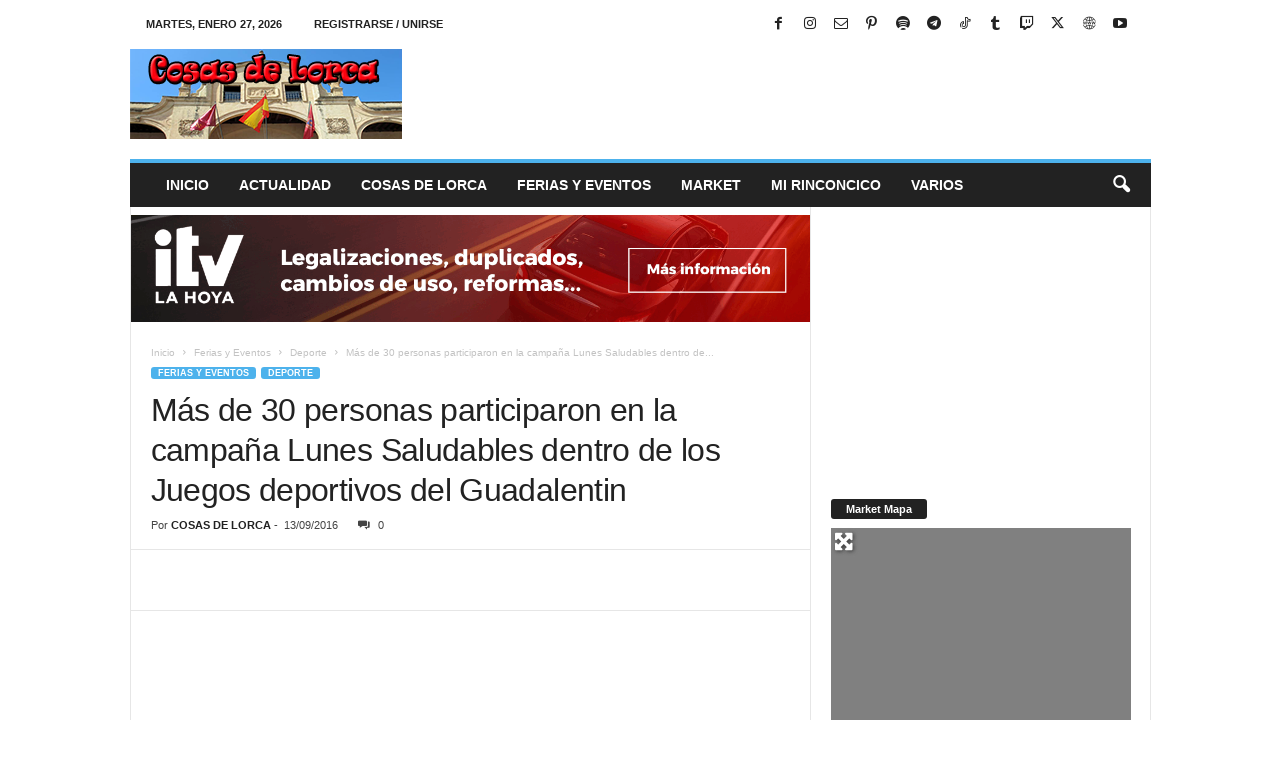

--- FILE ---
content_type: text/javascript; charset=UTF-8
request_url: https://cosasdelorca.com/ads/www/delivery/ajs.php?zoneid=1&target=_blank&cb=66976367354&charset=UTF-8&loc=https%3A//cosasdelorca.com/mas-de-30-personas-participaron-en-la-campana-lunes-saludables-dentro-de-los-juegos-deportivos-del-guadalentin-id.8861.html
body_size: 372
content:
var OX_668991d5 = '';
OX_668991d5 += "<"+"a href=\'https://cosasdelorca.com/ads/www/delivery/cl.php?bannerid=1&amp;zoneid=1&amp;sig=e7b83cb927a2b5660d78a6ebf3543d3609299b6659bdaf31af64ca1379caa1ae&amp;dest=https%3A%2F%2Fitvlahoya.es%2F\' target=\'_blank\' rel=\'noopener nofollow\'><"+"img src=\'https://cosasdelorca.com/ads/www/images/f4b825d21a9478d93d60fbc04870fa66.gif\' width=\'1181\' height=\'186\' alt=\'ITV LA HOYA\' title=\'ITV LA HOYA\' border=\'0\' /><"+"/a><"+"div id=\'beacon_ae98673675\' style=\'position: absolute; left: 0px; top: 0px; visibility: hidden;\'><"+"img src=\'https://cosasdelorca.com/ads/www/delivery/lg.php?bannerid=1&amp;campaignid=2&amp;zoneid=1&amp;loc=https%3A%2F%2Fcosasdelorca.com%2Fmas-de-30-personas-participaron-en-la-campana-lunes-saludables-dentro-de-los-juegos-deportivos-del-guadalentin-id.8861.html&amp;cb=ae98673675\' width=\'0\' height=\'0\' alt=\'\' style=\'width: 0px; height: 0px;\' /><"+"/div>\n";
document.write(OX_668991d5);
